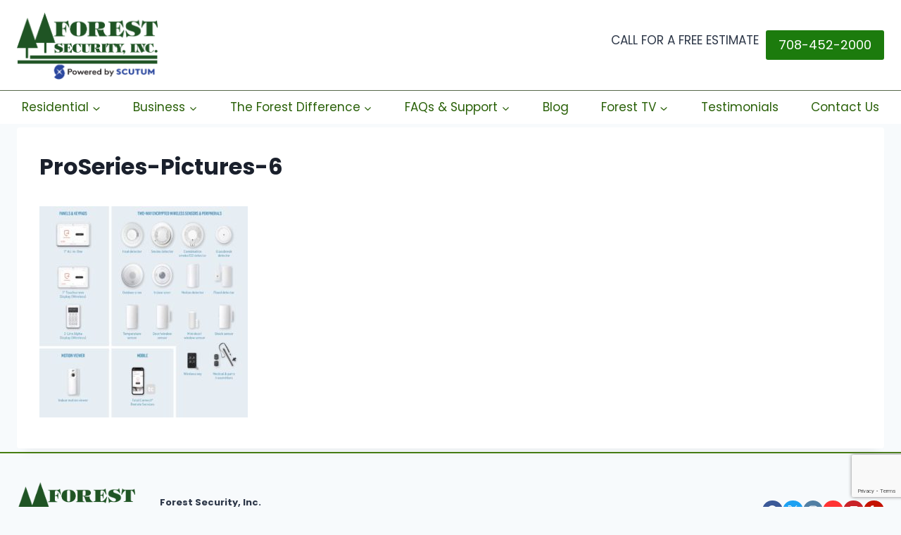

--- FILE ---
content_type: text/html; charset=utf-8
request_url: https://www.google.com/recaptcha/api2/anchor?ar=1&k=6LcPdkIeAAAAALJVEAMHFx2-E_R-Fia4Tx9Vg4Rb&co=aHR0cHM6Ly9mb3Jlc3RzZWN1cml0eS5jb206NDQz&hl=en&v=PoyoqOPhxBO7pBk68S4YbpHZ&size=invisible&anchor-ms=20000&execute-ms=30000&cb=ji17bf8uvigw
body_size: 48541
content:
<!DOCTYPE HTML><html dir="ltr" lang="en"><head><meta http-equiv="Content-Type" content="text/html; charset=UTF-8">
<meta http-equiv="X-UA-Compatible" content="IE=edge">
<title>reCAPTCHA</title>
<style type="text/css">
/* cyrillic-ext */
@font-face {
  font-family: 'Roboto';
  font-style: normal;
  font-weight: 400;
  font-stretch: 100%;
  src: url(//fonts.gstatic.com/s/roboto/v48/KFO7CnqEu92Fr1ME7kSn66aGLdTylUAMa3GUBHMdazTgWw.woff2) format('woff2');
  unicode-range: U+0460-052F, U+1C80-1C8A, U+20B4, U+2DE0-2DFF, U+A640-A69F, U+FE2E-FE2F;
}
/* cyrillic */
@font-face {
  font-family: 'Roboto';
  font-style: normal;
  font-weight: 400;
  font-stretch: 100%;
  src: url(//fonts.gstatic.com/s/roboto/v48/KFO7CnqEu92Fr1ME7kSn66aGLdTylUAMa3iUBHMdazTgWw.woff2) format('woff2');
  unicode-range: U+0301, U+0400-045F, U+0490-0491, U+04B0-04B1, U+2116;
}
/* greek-ext */
@font-face {
  font-family: 'Roboto';
  font-style: normal;
  font-weight: 400;
  font-stretch: 100%;
  src: url(//fonts.gstatic.com/s/roboto/v48/KFO7CnqEu92Fr1ME7kSn66aGLdTylUAMa3CUBHMdazTgWw.woff2) format('woff2');
  unicode-range: U+1F00-1FFF;
}
/* greek */
@font-face {
  font-family: 'Roboto';
  font-style: normal;
  font-weight: 400;
  font-stretch: 100%;
  src: url(//fonts.gstatic.com/s/roboto/v48/KFO7CnqEu92Fr1ME7kSn66aGLdTylUAMa3-UBHMdazTgWw.woff2) format('woff2');
  unicode-range: U+0370-0377, U+037A-037F, U+0384-038A, U+038C, U+038E-03A1, U+03A3-03FF;
}
/* math */
@font-face {
  font-family: 'Roboto';
  font-style: normal;
  font-weight: 400;
  font-stretch: 100%;
  src: url(//fonts.gstatic.com/s/roboto/v48/KFO7CnqEu92Fr1ME7kSn66aGLdTylUAMawCUBHMdazTgWw.woff2) format('woff2');
  unicode-range: U+0302-0303, U+0305, U+0307-0308, U+0310, U+0312, U+0315, U+031A, U+0326-0327, U+032C, U+032F-0330, U+0332-0333, U+0338, U+033A, U+0346, U+034D, U+0391-03A1, U+03A3-03A9, U+03B1-03C9, U+03D1, U+03D5-03D6, U+03F0-03F1, U+03F4-03F5, U+2016-2017, U+2034-2038, U+203C, U+2040, U+2043, U+2047, U+2050, U+2057, U+205F, U+2070-2071, U+2074-208E, U+2090-209C, U+20D0-20DC, U+20E1, U+20E5-20EF, U+2100-2112, U+2114-2115, U+2117-2121, U+2123-214F, U+2190, U+2192, U+2194-21AE, U+21B0-21E5, U+21F1-21F2, U+21F4-2211, U+2213-2214, U+2216-22FF, U+2308-230B, U+2310, U+2319, U+231C-2321, U+2336-237A, U+237C, U+2395, U+239B-23B7, U+23D0, U+23DC-23E1, U+2474-2475, U+25AF, U+25B3, U+25B7, U+25BD, U+25C1, U+25CA, U+25CC, U+25FB, U+266D-266F, U+27C0-27FF, U+2900-2AFF, U+2B0E-2B11, U+2B30-2B4C, U+2BFE, U+3030, U+FF5B, U+FF5D, U+1D400-1D7FF, U+1EE00-1EEFF;
}
/* symbols */
@font-face {
  font-family: 'Roboto';
  font-style: normal;
  font-weight: 400;
  font-stretch: 100%;
  src: url(//fonts.gstatic.com/s/roboto/v48/KFO7CnqEu92Fr1ME7kSn66aGLdTylUAMaxKUBHMdazTgWw.woff2) format('woff2');
  unicode-range: U+0001-000C, U+000E-001F, U+007F-009F, U+20DD-20E0, U+20E2-20E4, U+2150-218F, U+2190, U+2192, U+2194-2199, U+21AF, U+21E6-21F0, U+21F3, U+2218-2219, U+2299, U+22C4-22C6, U+2300-243F, U+2440-244A, U+2460-24FF, U+25A0-27BF, U+2800-28FF, U+2921-2922, U+2981, U+29BF, U+29EB, U+2B00-2BFF, U+4DC0-4DFF, U+FFF9-FFFB, U+10140-1018E, U+10190-1019C, U+101A0, U+101D0-101FD, U+102E0-102FB, U+10E60-10E7E, U+1D2C0-1D2D3, U+1D2E0-1D37F, U+1F000-1F0FF, U+1F100-1F1AD, U+1F1E6-1F1FF, U+1F30D-1F30F, U+1F315, U+1F31C, U+1F31E, U+1F320-1F32C, U+1F336, U+1F378, U+1F37D, U+1F382, U+1F393-1F39F, U+1F3A7-1F3A8, U+1F3AC-1F3AF, U+1F3C2, U+1F3C4-1F3C6, U+1F3CA-1F3CE, U+1F3D4-1F3E0, U+1F3ED, U+1F3F1-1F3F3, U+1F3F5-1F3F7, U+1F408, U+1F415, U+1F41F, U+1F426, U+1F43F, U+1F441-1F442, U+1F444, U+1F446-1F449, U+1F44C-1F44E, U+1F453, U+1F46A, U+1F47D, U+1F4A3, U+1F4B0, U+1F4B3, U+1F4B9, U+1F4BB, U+1F4BF, U+1F4C8-1F4CB, U+1F4D6, U+1F4DA, U+1F4DF, U+1F4E3-1F4E6, U+1F4EA-1F4ED, U+1F4F7, U+1F4F9-1F4FB, U+1F4FD-1F4FE, U+1F503, U+1F507-1F50B, U+1F50D, U+1F512-1F513, U+1F53E-1F54A, U+1F54F-1F5FA, U+1F610, U+1F650-1F67F, U+1F687, U+1F68D, U+1F691, U+1F694, U+1F698, U+1F6AD, U+1F6B2, U+1F6B9-1F6BA, U+1F6BC, U+1F6C6-1F6CF, U+1F6D3-1F6D7, U+1F6E0-1F6EA, U+1F6F0-1F6F3, U+1F6F7-1F6FC, U+1F700-1F7FF, U+1F800-1F80B, U+1F810-1F847, U+1F850-1F859, U+1F860-1F887, U+1F890-1F8AD, U+1F8B0-1F8BB, U+1F8C0-1F8C1, U+1F900-1F90B, U+1F93B, U+1F946, U+1F984, U+1F996, U+1F9E9, U+1FA00-1FA6F, U+1FA70-1FA7C, U+1FA80-1FA89, U+1FA8F-1FAC6, U+1FACE-1FADC, U+1FADF-1FAE9, U+1FAF0-1FAF8, U+1FB00-1FBFF;
}
/* vietnamese */
@font-face {
  font-family: 'Roboto';
  font-style: normal;
  font-weight: 400;
  font-stretch: 100%;
  src: url(//fonts.gstatic.com/s/roboto/v48/KFO7CnqEu92Fr1ME7kSn66aGLdTylUAMa3OUBHMdazTgWw.woff2) format('woff2');
  unicode-range: U+0102-0103, U+0110-0111, U+0128-0129, U+0168-0169, U+01A0-01A1, U+01AF-01B0, U+0300-0301, U+0303-0304, U+0308-0309, U+0323, U+0329, U+1EA0-1EF9, U+20AB;
}
/* latin-ext */
@font-face {
  font-family: 'Roboto';
  font-style: normal;
  font-weight: 400;
  font-stretch: 100%;
  src: url(//fonts.gstatic.com/s/roboto/v48/KFO7CnqEu92Fr1ME7kSn66aGLdTylUAMa3KUBHMdazTgWw.woff2) format('woff2');
  unicode-range: U+0100-02BA, U+02BD-02C5, U+02C7-02CC, U+02CE-02D7, U+02DD-02FF, U+0304, U+0308, U+0329, U+1D00-1DBF, U+1E00-1E9F, U+1EF2-1EFF, U+2020, U+20A0-20AB, U+20AD-20C0, U+2113, U+2C60-2C7F, U+A720-A7FF;
}
/* latin */
@font-face {
  font-family: 'Roboto';
  font-style: normal;
  font-weight: 400;
  font-stretch: 100%;
  src: url(//fonts.gstatic.com/s/roboto/v48/KFO7CnqEu92Fr1ME7kSn66aGLdTylUAMa3yUBHMdazQ.woff2) format('woff2');
  unicode-range: U+0000-00FF, U+0131, U+0152-0153, U+02BB-02BC, U+02C6, U+02DA, U+02DC, U+0304, U+0308, U+0329, U+2000-206F, U+20AC, U+2122, U+2191, U+2193, U+2212, U+2215, U+FEFF, U+FFFD;
}
/* cyrillic-ext */
@font-face {
  font-family: 'Roboto';
  font-style: normal;
  font-weight: 500;
  font-stretch: 100%;
  src: url(//fonts.gstatic.com/s/roboto/v48/KFO7CnqEu92Fr1ME7kSn66aGLdTylUAMa3GUBHMdazTgWw.woff2) format('woff2');
  unicode-range: U+0460-052F, U+1C80-1C8A, U+20B4, U+2DE0-2DFF, U+A640-A69F, U+FE2E-FE2F;
}
/* cyrillic */
@font-face {
  font-family: 'Roboto';
  font-style: normal;
  font-weight: 500;
  font-stretch: 100%;
  src: url(//fonts.gstatic.com/s/roboto/v48/KFO7CnqEu92Fr1ME7kSn66aGLdTylUAMa3iUBHMdazTgWw.woff2) format('woff2');
  unicode-range: U+0301, U+0400-045F, U+0490-0491, U+04B0-04B1, U+2116;
}
/* greek-ext */
@font-face {
  font-family: 'Roboto';
  font-style: normal;
  font-weight: 500;
  font-stretch: 100%;
  src: url(//fonts.gstatic.com/s/roboto/v48/KFO7CnqEu92Fr1ME7kSn66aGLdTylUAMa3CUBHMdazTgWw.woff2) format('woff2');
  unicode-range: U+1F00-1FFF;
}
/* greek */
@font-face {
  font-family: 'Roboto';
  font-style: normal;
  font-weight: 500;
  font-stretch: 100%;
  src: url(//fonts.gstatic.com/s/roboto/v48/KFO7CnqEu92Fr1ME7kSn66aGLdTylUAMa3-UBHMdazTgWw.woff2) format('woff2');
  unicode-range: U+0370-0377, U+037A-037F, U+0384-038A, U+038C, U+038E-03A1, U+03A3-03FF;
}
/* math */
@font-face {
  font-family: 'Roboto';
  font-style: normal;
  font-weight: 500;
  font-stretch: 100%;
  src: url(//fonts.gstatic.com/s/roboto/v48/KFO7CnqEu92Fr1ME7kSn66aGLdTylUAMawCUBHMdazTgWw.woff2) format('woff2');
  unicode-range: U+0302-0303, U+0305, U+0307-0308, U+0310, U+0312, U+0315, U+031A, U+0326-0327, U+032C, U+032F-0330, U+0332-0333, U+0338, U+033A, U+0346, U+034D, U+0391-03A1, U+03A3-03A9, U+03B1-03C9, U+03D1, U+03D5-03D6, U+03F0-03F1, U+03F4-03F5, U+2016-2017, U+2034-2038, U+203C, U+2040, U+2043, U+2047, U+2050, U+2057, U+205F, U+2070-2071, U+2074-208E, U+2090-209C, U+20D0-20DC, U+20E1, U+20E5-20EF, U+2100-2112, U+2114-2115, U+2117-2121, U+2123-214F, U+2190, U+2192, U+2194-21AE, U+21B0-21E5, U+21F1-21F2, U+21F4-2211, U+2213-2214, U+2216-22FF, U+2308-230B, U+2310, U+2319, U+231C-2321, U+2336-237A, U+237C, U+2395, U+239B-23B7, U+23D0, U+23DC-23E1, U+2474-2475, U+25AF, U+25B3, U+25B7, U+25BD, U+25C1, U+25CA, U+25CC, U+25FB, U+266D-266F, U+27C0-27FF, U+2900-2AFF, U+2B0E-2B11, U+2B30-2B4C, U+2BFE, U+3030, U+FF5B, U+FF5D, U+1D400-1D7FF, U+1EE00-1EEFF;
}
/* symbols */
@font-face {
  font-family: 'Roboto';
  font-style: normal;
  font-weight: 500;
  font-stretch: 100%;
  src: url(//fonts.gstatic.com/s/roboto/v48/KFO7CnqEu92Fr1ME7kSn66aGLdTylUAMaxKUBHMdazTgWw.woff2) format('woff2');
  unicode-range: U+0001-000C, U+000E-001F, U+007F-009F, U+20DD-20E0, U+20E2-20E4, U+2150-218F, U+2190, U+2192, U+2194-2199, U+21AF, U+21E6-21F0, U+21F3, U+2218-2219, U+2299, U+22C4-22C6, U+2300-243F, U+2440-244A, U+2460-24FF, U+25A0-27BF, U+2800-28FF, U+2921-2922, U+2981, U+29BF, U+29EB, U+2B00-2BFF, U+4DC0-4DFF, U+FFF9-FFFB, U+10140-1018E, U+10190-1019C, U+101A0, U+101D0-101FD, U+102E0-102FB, U+10E60-10E7E, U+1D2C0-1D2D3, U+1D2E0-1D37F, U+1F000-1F0FF, U+1F100-1F1AD, U+1F1E6-1F1FF, U+1F30D-1F30F, U+1F315, U+1F31C, U+1F31E, U+1F320-1F32C, U+1F336, U+1F378, U+1F37D, U+1F382, U+1F393-1F39F, U+1F3A7-1F3A8, U+1F3AC-1F3AF, U+1F3C2, U+1F3C4-1F3C6, U+1F3CA-1F3CE, U+1F3D4-1F3E0, U+1F3ED, U+1F3F1-1F3F3, U+1F3F5-1F3F7, U+1F408, U+1F415, U+1F41F, U+1F426, U+1F43F, U+1F441-1F442, U+1F444, U+1F446-1F449, U+1F44C-1F44E, U+1F453, U+1F46A, U+1F47D, U+1F4A3, U+1F4B0, U+1F4B3, U+1F4B9, U+1F4BB, U+1F4BF, U+1F4C8-1F4CB, U+1F4D6, U+1F4DA, U+1F4DF, U+1F4E3-1F4E6, U+1F4EA-1F4ED, U+1F4F7, U+1F4F9-1F4FB, U+1F4FD-1F4FE, U+1F503, U+1F507-1F50B, U+1F50D, U+1F512-1F513, U+1F53E-1F54A, U+1F54F-1F5FA, U+1F610, U+1F650-1F67F, U+1F687, U+1F68D, U+1F691, U+1F694, U+1F698, U+1F6AD, U+1F6B2, U+1F6B9-1F6BA, U+1F6BC, U+1F6C6-1F6CF, U+1F6D3-1F6D7, U+1F6E0-1F6EA, U+1F6F0-1F6F3, U+1F6F7-1F6FC, U+1F700-1F7FF, U+1F800-1F80B, U+1F810-1F847, U+1F850-1F859, U+1F860-1F887, U+1F890-1F8AD, U+1F8B0-1F8BB, U+1F8C0-1F8C1, U+1F900-1F90B, U+1F93B, U+1F946, U+1F984, U+1F996, U+1F9E9, U+1FA00-1FA6F, U+1FA70-1FA7C, U+1FA80-1FA89, U+1FA8F-1FAC6, U+1FACE-1FADC, U+1FADF-1FAE9, U+1FAF0-1FAF8, U+1FB00-1FBFF;
}
/* vietnamese */
@font-face {
  font-family: 'Roboto';
  font-style: normal;
  font-weight: 500;
  font-stretch: 100%;
  src: url(//fonts.gstatic.com/s/roboto/v48/KFO7CnqEu92Fr1ME7kSn66aGLdTylUAMa3OUBHMdazTgWw.woff2) format('woff2');
  unicode-range: U+0102-0103, U+0110-0111, U+0128-0129, U+0168-0169, U+01A0-01A1, U+01AF-01B0, U+0300-0301, U+0303-0304, U+0308-0309, U+0323, U+0329, U+1EA0-1EF9, U+20AB;
}
/* latin-ext */
@font-face {
  font-family: 'Roboto';
  font-style: normal;
  font-weight: 500;
  font-stretch: 100%;
  src: url(//fonts.gstatic.com/s/roboto/v48/KFO7CnqEu92Fr1ME7kSn66aGLdTylUAMa3KUBHMdazTgWw.woff2) format('woff2');
  unicode-range: U+0100-02BA, U+02BD-02C5, U+02C7-02CC, U+02CE-02D7, U+02DD-02FF, U+0304, U+0308, U+0329, U+1D00-1DBF, U+1E00-1E9F, U+1EF2-1EFF, U+2020, U+20A0-20AB, U+20AD-20C0, U+2113, U+2C60-2C7F, U+A720-A7FF;
}
/* latin */
@font-face {
  font-family: 'Roboto';
  font-style: normal;
  font-weight: 500;
  font-stretch: 100%;
  src: url(//fonts.gstatic.com/s/roboto/v48/KFO7CnqEu92Fr1ME7kSn66aGLdTylUAMa3yUBHMdazQ.woff2) format('woff2');
  unicode-range: U+0000-00FF, U+0131, U+0152-0153, U+02BB-02BC, U+02C6, U+02DA, U+02DC, U+0304, U+0308, U+0329, U+2000-206F, U+20AC, U+2122, U+2191, U+2193, U+2212, U+2215, U+FEFF, U+FFFD;
}
/* cyrillic-ext */
@font-face {
  font-family: 'Roboto';
  font-style: normal;
  font-weight: 900;
  font-stretch: 100%;
  src: url(//fonts.gstatic.com/s/roboto/v48/KFO7CnqEu92Fr1ME7kSn66aGLdTylUAMa3GUBHMdazTgWw.woff2) format('woff2');
  unicode-range: U+0460-052F, U+1C80-1C8A, U+20B4, U+2DE0-2DFF, U+A640-A69F, U+FE2E-FE2F;
}
/* cyrillic */
@font-face {
  font-family: 'Roboto';
  font-style: normal;
  font-weight: 900;
  font-stretch: 100%;
  src: url(//fonts.gstatic.com/s/roboto/v48/KFO7CnqEu92Fr1ME7kSn66aGLdTylUAMa3iUBHMdazTgWw.woff2) format('woff2');
  unicode-range: U+0301, U+0400-045F, U+0490-0491, U+04B0-04B1, U+2116;
}
/* greek-ext */
@font-face {
  font-family: 'Roboto';
  font-style: normal;
  font-weight: 900;
  font-stretch: 100%;
  src: url(//fonts.gstatic.com/s/roboto/v48/KFO7CnqEu92Fr1ME7kSn66aGLdTylUAMa3CUBHMdazTgWw.woff2) format('woff2');
  unicode-range: U+1F00-1FFF;
}
/* greek */
@font-face {
  font-family: 'Roboto';
  font-style: normal;
  font-weight: 900;
  font-stretch: 100%;
  src: url(//fonts.gstatic.com/s/roboto/v48/KFO7CnqEu92Fr1ME7kSn66aGLdTylUAMa3-UBHMdazTgWw.woff2) format('woff2');
  unicode-range: U+0370-0377, U+037A-037F, U+0384-038A, U+038C, U+038E-03A1, U+03A3-03FF;
}
/* math */
@font-face {
  font-family: 'Roboto';
  font-style: normal;
  font-weight: 900;
  font-stretch: 100%;
  src: url(//fonts.gstatic.com/s/roboto/v48/KFO7CnqEu92Fr1ME7kSn66aGLdTylUAMawCUBHMdazTgWw.woff2) format('woff2');
  unicode-range: U+0302-0303, U+0305, U+0307-0308, U+0310, U+0312, U+0315, U+031A, U+0326-0327, U+032C, U+032F-0330, U+0332-0333, U+0338, U+033A, U+0346, U+034D, U+0391-03A1, U+03A3-03A9, U+03B1-03C9, U+03D1, U+03D5-03D6, U+03F0-03F1, U+03F4-03F5, U+2016-2017, U+2034-2038, U+203C, U+2040, U+2043, U+2047, U+2050, U+2057, U+205F, U+2070-2071, U+2074-208E, U+2090-209C, U+20D0-20DC, U+20E1, U+20E5-20EF, U+2100-2112, U+2114-2115, U+2117-2121, U+2123-214F, U+2190, U+2192, U+2194-21AE, U+21B0-21E5, U+21F1-21F2, U+21F4-2211, U+2213-2214, U+2216-22FF, U+2308-230B, U+2310, U+2319, U+231C-2321, U+2336-237A, U+237C, U+2395, U+239B-23B7, U+23D0, U+23DC-23E1, U+2474-2475, U+25AF, U+25B3, U+25B7, U+25BD, U+25C1, U+25CA, U+25CC, U+25FB, U+266D-266F, U+27C0-27FF, U+2900-2AFF, U+2B0E-2B11, U+2B30-2B4C, U+2BFE, U+3030, U+FF5B, U+FF5D, U+1D400-1D7FF, U+1EE00-1EEFF;
}
/* symbols */
@font-face {
  font-family: 'Roboto';
  font-style: normal;
  font-weight: 900;
  font-stretch: 100%;
  src: url(//fonts.gstatic.com/s/roboto/v48/KFO7CnqEu92Fr1ME7kSn66aGLdTylUAMaxKUBHMdazTgWw.woff2) format('woff2');
  unicode-range: U+0001-000C, U+000E-001F, U+007F-009F, U+20DD-20E0, U+20E2-20E4, U+2150-218F, U+2190, U+2192, U+2194-2199, U+21AF, U+21E6-21F0, U+21F3, U+2218-2219, U+2299, U+22C4-22C6, U+2300-243F, U+2440-244A, U+2460-24FF, U+25A0-27BF, U+2800-28FF, U+2921-2922, U+2981, U+29BF, U+29EB, U+2B00-2BFF, U+4DC0-4DFF, U+FFF9-FFFB, U+10140-1018E, U+10190-1019C, U+101A0, U+101D0-101FD, U+102E0-102FB, U+10E60-10E7E, U+1D2C0-1D2D3, U+1D2E0-1D37F, U+1F000-1F0FF, U+1F100-1F1AD, U+1F1E6-1F1FF, U+1F30D-1F30F, U+1F315, U+1F31C, U+1F31E, U+1F320-1F32C, U+1F336, U+1F378, U+1F37D, U+1F382, U+1F393-1F39F, U+1F3A7-1F3A8, U+1F3AC-1F3AF, U+1F3C2, U+1F3C4-1F3C6, U+1F3CA-1F3CE, U+1F3D4-1F3E0, U+1F3ED, U+1F3F1-1F3F3, U+1F3F5-1F3F7, U+1F408, U+1F415, U+1F41F, U+1F426, U+1F43F, U+1F441-1F442, U+1F444, U+1F446-1F449, U+1F44C-1F44E, U+1F453, U+1F46A, U+1F47D, U+1F4A3, U+1F4B0, U+1F4B3, U+1F4B9, U+1F4BB, U+1F4BF, U+1F4C8-1F4CB, U+1F4D6, U+1F4DA, U+1F4DF, U+1F4E3-1F4E6, U+1F4EA-1F4ED, U+1F4F7, U+1F4F9-1F4FB, U+1F4FD-1F4FE, U+1F503, U+1F507-1F50B, U+1F50D, U+1F512-1F513, U+1F53E-1F54A, U+1F54F-1F5FA, U+1F610, U+1F650-1F67F, U+1F687, U+1F68D, U+1F691, U+1F694, U+1F698, U+1F6AD, U+1F6B2, U+1F6B9-1F6BA, U+1F6BC, U+1F6C6-1F6CF, U+1F6D3-1F6D7, U+1F6E0-1F6EA, U+1F6F0-1F6F3, U+1F6F7-1F6FC, U+1F700-1F7FF, U+1F800-1F80B, U+1F810-1F847, U+1F850-1F859, U+1F860-1F887, U+1F890-1F8AD, U+1F8B0-1F8BB, U+1F8C0-1F8C1, U+1F900-1F90B, U+1F93B, U+1F946, U+1F984, U+1F996, U+1F9E9, U+1FA00-1FA6F, U+1FA70-1FA7C, U+1FA80-1FA89, U+1FA8F-1FAC6, U+1FACE-1FADC, U+1FADF-1FAE9, U+1FAF0-1FAF8, U+1FB00-1FBFF;
}
/* vietnamese */
@font-face {
  font-family: 'Roboto';
  font-style: normal;
  font-weight: 900;
  font-stretch: 100%;
  src: url(//fonts.gstatic.com/s/roboto/v48/KFO7CnqEu92Fr1ME7kSn66aGLdTylUAMa3OUBHMdazTgWw.woff2) format('woff2');
  unicode-range: U+0102-0103, U+0110-0111, U+0128-0129, U+0168-0169, U+01A0-01A1, U+01AF-01B0, U+0300-0301, U+0303-0304, U+0308-0309, U+0323, U+0329, U+1EA0-1EF9, U+20AB;
}
/* latin-ext */
@font-face {
  font-family: 'Roboto';
  font-style: normal;
  font-weight: 900;
  font-stretch: 100%;
  src: url(//fonts.gstatic.com/s/roboto/v48/KFO7CnqEu92Fr1ME7kSn66aGLdTylUAMa3KUBHMdazTgWw.woff2) format('woff2');
  unicode-range: U+0100-02BA, U+02BD-02C5, U+02C7-02CC, U+02CE-02D7, U+02DD-02FF, U+0304, U+0308, U+0329, U+1D00-1DBF, U+1E00-1E9F, U+1EF2-1EFF, U+2020, U+20A0-20AB, U+20AD-20C0, U+2113, U+2C60-2C7F, U+A720-A7FF;
}
/* latin */
@font-face {
  font-family: 'Roboto';
  font-style: normal;
  font-weight: 900;
  font-stretch: 100%;
  src: url(//fonts.gstatic.com/s/roboto/v48/KFO7CnqEu92Fr1ME7kSn66aGLdTylUAMa3yUBHMdazQ.woff2) format('woff2');
  unicode-range: U+0000-00FF, U+0131, U+0152-0153, U+02BB-02BC, U+02C6, U+02DA, U+02DC, U+0304, U+0308, U+0329, U+2000-206F, U+20AC, U+2122, U+2191, U+2193, U+2212, U+2215, U+FEFF, U+FFFD;
}

</style>
<link rel="stylesheet" type="text/css" href="https://www.gstatic.com/recaptcha/releases/PoyoqOPhxBO7pBk68S4YbpHZ/styles__ltr.css">
<script nonce="fWxicGJhsIsIAr4e3hYSuw" type="text/javascript">window['__recaptcha_api'] = 'https://www.google.com/recaptcha/api2/';</script>
<script type="text/javascript" src="https://www.gstatic.com/recaptcha/releases/PoyoqOPhxBO7pBk68S4YbpHZ/recaptcha__en.js" nonce="fWxicGJhsIsIAr4e3hYSuw">
      
    </script></head>
<body><div id="rc-anchor-alert" class="rc-anchor-alert"></div>
<input type="hidden" id="recaptcha-token" value="[base64]">
<script type="text/javascript" nonce="fWxicGJhsIsIAr4e3hYSuw">
      recaptcha.anchor.Main.init("[\x22ainput\x22,[\x22bgdata\x22,\x22\x22,\[base64]/[base64]/[base64]/[base64]/[base64]/[base64]/KGcoTywyNTMsTy5PKSxVRyhPLEMpKTpnKE8sMjUzLEMpLE8pKSxsKSksTykpfSxieT1mdW5jdGlvbihDLE8sdSxsKXtmb3IobD0odT1SKEMpLDApO08+MDtPLS0pbD1sPDw4fFooQyk7ZyhDLHUsbCl9LFVHPWZ1bmN0aW9uKEMsTyl7Qy5pLmxlbmd0aD4xMDQ/[base64]/[base64]/[base64]/[base64]/[base64]/[base64]/[base64]\\u003d\x22,\[base64]\\u003d\\u003d\x22,\x22QC1QJcKZw5nCojJHw6DDuMKFw5vCuGogd8OCfx0hch0Jw58Vc1ZQWsKyw49uLWhuXlnDhcKtw5PCvcK4w6taRwguwoPCqDrClhTDrcOLwqwFBsOlEU13w51QGMKNwpguIsOaw40uwo3Do0zCksOTKcOCX8K/JsKSccK6fcOiwrwNJRLDg0nDrhgCwqd7wpI3L34kHMKPBcORGcOrZsO8ZsO2wrnCgV/[base64]/DoyReYsORw57CmsO+PMOww65hw67DnAkKNXYeDcOaHkzCp8Oqw5s/J8OwwpoYFHY1w57DocOkwqrDm8KYHsKiw4A3X8KLwrLDnBjCqsKQDcKQw7gHw7nDhgIlcRbCr8KbCEZRD8OQDDBMAB7DhD3DtcORw73DuxQcBgcpORvCkMOdTsKIXio7wrYeNMOJw49UFMOqPMOUwoZMFmllwojDocOCWj/DucKyw414w6nDucKrw6zDnWzDpsOhwpVCLMKyT3bCrcOqw4/DtwJxIsOZw4R3wqXDmQUdw67DtcK3w4TDs8KDw50Ww77CisOawo9dEAdENlsgYTbCvSVHFkEacQ0OwqA9w7tuasOHw78lJDDDj8OeAcKwwosbw50Bw5TCo8KpaxhnMETDtloGwo7Dqygdw5PDpcO7UMK+CDDDqMOaQl/[base64]/LMOsw6QTw6pGb3bCncOfwodMOyXCoD5ZwovDscKPKMO8wpR7LsKZwonDsMOJw73DgTDCp8Ksw5hdUwHDnMKbT8KKG8KsbhtXNCJcHTrCh8OHwrLCjTjDkcKAwoZFWMOlwrtoOcKre8OuC8OXe3rDsjLDgcKcNjDDqMKFJEYBRMKsEB5uSsO2PS/Dq8KKwpM7w43CpMKewpcQw68HwqHDqkfDvVDCssObMMKJMz3Co8K+LHXCkMKfJsO/w5g9wqxGKUUVw4gJFSPDmMKfw7rDrXl3w7JmUMK5FcOrHcKiwrwuDnxdw57ClsKMWsK4wqLChcOxWWFoe8Kmw7PDpcK/w6DCmcKeQWHCicOTwrXCsnvDjR/DtloweRvDqMO2w5MZHsKzw5ZJM8O8HMOHw6ICeFTCsTLConfCmE/DvcOjKTHCjRolw7nDhQ/CvsKOV1Rrw4/[base64]/dQ4Qw7XDrglYecKUw65rwrd4wpdSw6o1w5jDpcOHKsKJfcOyK04RwrB6w6UPw7jDl1IeBjHDmkJneG4Qw6MgHjUpwo8kYgTDusKhE1kyPUBtw7rCmwMVZMK8wrFVwofCiMKjThBLwpDDhiFKw4AnPn7Cgk1mEsO/wo1Lw4XCs8OLdsOvEy3Dhyl+wq7Cq8OfY0VGw5zChndWw7vCnEXDicKtwoAML8KMwqBdScOvLQzDiB5Pwplrw5oUwq7ClSvDqMKwYn/CgTbDoS7DmCfCjm4DwrwdeWbCpn7CiEgKJMKmw7jDqsOFJxvDpUZUwqHDk8OrwoMNNH7DlMKgQsKCCMOiwq1CIBPDqsKdNTrCucKyFVQcbsO/[base64]/wox/woLDscKCw5LCqDNew4jCisODLcKww7TCj8Ovw4QCWjliCsO9XMOBAyk1wqYzIcOKwrXDnz86IwPCscKbwoJQHMKBVEbDhcKaNkZcwo9Zw63DpnHComplMxLCpMKAJcKowoouUiZGQx4cacKCw7d1E8O/C8KrbhB9w6rDtMKrwqYiGkzCjT3CisKDDRVzasKxETbCoXXCn3ZedxMPw6/Ct8Ktwp/CtW3DmsOAwqgQD8KUw4/CrRfCtMK/[base64]/CjcO7VcKYw6s3w4nDj8O5w5vDklXCg1zCnGVtGsKywq8wwoI6w6VnVsO+d8OmwrnDj8OQQDPCnFnDmcOJw6vCqjzCicKKwplXwoEbwrojwqN/dMODc2LCkMK3S1xZJsKVw7JdJX8Dw4IywobDmXZ7WcO4woAGw6FSGcOOd8KJwr7CmMKUInHDvQzCmkTDvcOIJcKtwoM3STnDqDTDssObwobChMKkw4rCk0jCisOiwoDDh8ONwo/CucOIBcKOYmgLLhrCicOGwpjDuz5rBzdcOMKfOgIrw6zDqjzDkcKBwqTDl8OawqHDkCPDh1wVw5nCrkDDq2Aiw7bCsMKbecKXw4fDpsOow4IywoRyw5LCt0guw5YDw7hZfsKDwpbCu8O6O8Kew4/CpS/[base64]/wonDiMOWw6AyaBFcSEwFGsK7w47Dp8KmwpHCp8O7w7V9wrcSa3cCbDzCkR16w6MOG8OywrnCpXfDh8KWfBHClcK0wpPCrsOXFsO/w6DDhcOXw5/ChG/CsmQ3wqHCkcOgwpU4w4cUw4/[base64]/CpcOZw4rCvMOpXC/DoQ/DuA5cwq5bw4Z6EiQVwq/CocKhend6UsORw6ttFCEjw557KSvDsXITQsORwqsJwqRHCcOBbMK/[base64]/[base64]/F8K4w7vCn2gHwq9Tw77DusK3JsO2EHjCgMOZwpl+w7DDlMObw6bDu3oqw7TDmsOkw5c2wqnClnBXwoVoHcOjw7TDlcK9GxLDtcOywqNjXcKhVcOHw4TDjVDDgXspwoPDkGlfw5Z5EcKjw7sUDsOuXsOEGRdPw4p3QcOKXMKxa8ORcMKAZMKrQxFrwqN/[base64]/[base64]/DgsKXwoXDm8K9eAvDv8OZw410EcKaw73Di8OFw6fCrMOoV8OSw4pSw702w6bCp8KGwrvDjsKvwoHDr8K0wpTCmX9ADjHCj8OXXcO3AFRlwqZ7wqLCvMK1w53DlTjClMKZw57Dkj8XA3UjEEHCh1PDiMOyw4NCwqpCC8K5w5bDgcOtw6Qjw7pGw44xwoRBwolAJcO/KsKlIMKUecKbw4RxPMO4VMKRwonClS7DlsO5XHTDq8OAw4h4wq1MdGV2DgXDqHllwqjCh8ORInZywpHCvBvCrTobXsOWeF1uPwgeMMO3cHd3Y8O5DMOHAx7DmsOSZyHDncKwwowMIUXCocKpwovDn0/[base64]/w5JZF1jDqsOBwoPDoFAxwovClwTDkMOCJD1+w4xzfcOCw6AuOcOQN8O2esKfwr/DpMKUw6wQY8Ksw7EZVBDCvzJQH2nDpFpTecOdQ8OcMAVow5B3w5TCs8OUb8OnworDo8OFWMOvacOxWMKhw6vDmW7Duj0YRBUBwqTCicKoG8K6w5PCmMKxCVADFQdKJ8KYVmbDmcOtJlHDgGwtXsKXwpXDucObw7x/aMKoC8K8wq4Rw60NSCrCvsOww6nCgcKyVC8Cw68Nw6jCmsKHT8KiEMODVMKuBMK7LXoOwphjAFdkDiDCsR9Iw7TDrzZrwoRjCGZ3b8OFNcKrwr0pJcOoCxsmwowrbcObw4AOdcOnw7Vnw50MJC3Dq8Kkw55eNsKcw5pfR8O/aRDCsWzClE3CtArCmi3CuylPI8OiVcOIw44COzAeAcKCwprCnBoSV8KTw4trCcK3GMOXwr4ewqIFwoRbw5/CrWzCgMO7asKuIsO1FA/DuMKrwrZ1JXXCmVJIw4NUw6DDl10ww6oxEUVsbRLClw8WBcKUIcK+w6lRXsOmw7/[base64]/wq/CuQFjw6sRXCh2ZQHCo8Osw5rCgcOhwqETQz/DtHh2w4syCMOUQcOmwrDCmAAbahfClGbDkUYZw7ptw6DDtiEnU2RdasKJw5tZw5JWwq8Lw5zDnxjCoi3CpMKKwqbDkDANb8KPwrvCjws/[base64]/DicKGw6/[base64]/Ct1fDol81VMKzw7UCwo81GlPDl8O9FG7DpXteSMK+ClbDiFfCmVXDmwNmOsKiCMO2w77DmsKJwp7Dq8K2QcKWw6TCnGjDuVzDpDJQwpdhw5JDwpRlIsKOwpPDqcOMAMKTw7vChy/Dq8O2QcOdw5TCgMOxw57DgMK4w4BUw4Buw6ckZibCjFHDklZQDMKACcKAPMO8w43Dpll5w5ZtORLCuRUDw680OB3DisKlwq/DvcKmwr7DtiFlw73Cn8OhCMKTw5Fzw4wbNMK+wpJTFcKswo7DiWXCicKYw7/CoRccEsK6wqpvFz7DsMKTLHLCmcOKQWMoLivDt1XCrmhWw6YJVcKWSsKFw5/[base64]/Ch8KUHzPCq09QBMO4OsKmw5HDqcKdP8OdNsKPOydEwrzDjMOJwpbDkcK9fATDmsKpwo90I8KUwqXDoMKKwp4LMTHDlcOJKTAwCgPDpsOKwo3CkcKUWhEJZcOLGsKXw4cAwo0UbXzDr8O0w6UIwpHCpk/Dn0vDiMKiEMKbShtiIMOdwot7wqjDrS/[base64]/Cg8OaZjLCusK0w4PDsB/[base64]/DrgjCn8KRw4PCq8KsTsK/Ykdnf2vDj8KQHDfDulsSwp3DsHNOw7MSGFxEBCpPwpzCo8KKPBIfwpTCiV5Cw7spwqXCpMO6UxfDl8K3wr3CjV/DkBt+w4rCmMKfBsKtwpTCk8OYw7JgwoBcD8OoC8KcE8ODwoLCg8KDw5rDmgzCizTDrcKlbMKDwq3CmMK7SMK/wpELY2HCgUrDnzZ1w6jCtjlEwrjDksOMAsOuccOhNgfDtTPDjMO4LsOPw4tXw7rCtsKzwq7DlBI6OMODFRjCr0/CiGbCqEHDiFIbwoIzHMOuw5LDiMKUwoZpe2/Ck1dfcXbDq8O8YcK+YS9Mw7cEXcOoW8KTwo/CtsOZAArDksKLw5nDsQxPwrnCuMOmPMO9U8OOMBbCr8OvS8OwbhYhw44SwrnCt8KnJcOMFsOtwoXDsTXCowwCw4LDqkLDrQJAwpTCuiwXw6FydDoAw54jwrRQRGfDthPCnsKBw6DCpiHCmsKHLsO3LlRuNMKpBMOFwqTDgXnCmcKDBsKUbg/CgcKQw57DpsK3LE7DkcK/I8OOwrVkw7HCqsOhwpvCn8KbEBLDnATCiMKOw68Fw5nCo8KvJRcMDnQXwoHCoEJlEC/ChX5UwpvDssK4w5gXEMKMw49zwrxmwrAqYxXCiMKJwpB6fMKLwpUcScKSwqRCwqTCoQpdEcKMwozCs8OVw4N4wrHDvhjDiVkfKx4lcEXDpMK5w6xvW183w5/[base64]/DpmTDjMKbRkzDtGguKMKKw555w5zCjxjDk8KyHCXDohrDmsKvB8OZC8KVwqDCjlomwrsIwro2M8KAwpF4wovDuVTDpsK0KGzCrwENacOPGn3DuBJ6NnBYAcKVwpnCpcKjw79wNkTClMOsZQdmw4sGOwPDiWPClcKxQMKoasOKQ8Kjw7/CmgvDt3TCpMKPw6FMw6B0J8KewqXCphrDmmXDuU7CuUzDtSjCkmbDnSBrcnnDuzoneBZBF8KIeznDucKHwrjDhMK+wpNNw5YQw6zDt2jCmnwoYsKvYUgCZA/[base64]/DqCUfwp/[base64]/Z8ORCsOyw5oONXHCiMKxbXfDqDdQwr9tw6UfOyfCmgdEw4YUTEbDqiLCj8Ogw7Y/w6JDJcO7JMKUScKpRMOEw5PCr8OPw5XCpG47w5Y7DnNVTk0yGsKWXcKpMsKIRMO3ehgMwpYxwoDCtsKrDsO7cMOnwrNCWsOqwo8jw5vCuMOvwpJ2wro8wobDgzc/ZmnDp8O6f8OmwqPCrsOJEcOmecOUNGvDrsKzw7PCrzp7w4rDh8KcKsOZw7k8W8ORw6vDoDFRPl4Rwp46THrDgwxJw5TCtcKIwo8Hwr7DkMOwwrfCt8KhE3TDlGLCmwXDpcO+w7pYYMKsacKrw61FOw3DgEfCq35ywpBRAjbCt8KPw6rDkDwCKCNvwqpkw6RWwqdnfh/[base64]/AsKEwpLCvQ3CocKMwqEnZcKwYX1QwrnCssOVw7LCnSbDpnkNw4vDkA1GwqRIw6jCtcOYGTfCgcObw7BcwrTChUsjAAzClDLCqsKmw5vCmcOmM8Kww4QzA8Oew53Cp8OKaC3DlnvCsWR6wq/DvT3Dp8KDQCocIX/CnsKBX8KGIFvClATCnMKywoUDwo/CvVLDs2Zow4rCumbCvy/DmsOmeMKqwqPDsXEtIFXDpGgyA8OOQMOJeERsIUHDpUE/X17Clz0twqd4wqfCtMOcUcOfwqbClcOlwrjCtFVwDcKMG1nCqV9gw5DClcK0LV8VTcOawr41w44AMgPDuMKjT8KPQXvCi2HDlMOGw7xZKioCWH5Owp1ww7lvw5vDocKHw43CmRfCk1xYQsKNwpsUdxzDocOKw5MQdyABwpBTQcK7L1XCvS4vw73DkC/Cs2sdVFQOBBrDkBF9w5fDvMK0EglyZcKWwo5TGcKzwrHDuhMwOlNBdcONZMO1wozCnMOCw5cKw6XDpyDDnsK5wq0ww51cw6QsU07Dig0cw73CvzLDtsKqWMOnwo0hwrTDuMKVdsO+P8Kowr9GJ2nCrEwuIsKoC8OxJsKLwo4dNG/[base64]/Cm8ODNMOfXVZfPBN6aUPDild6w5bDvnfDu8O5VDxQfsK3VSLDgzXCrzzDpMO3PsKqcTjDiMOsQDjCmMKALMOzQBrCmUjDlF/Dpg9LWsKBwodCwrzCoMKLw43CoFXCi0o1FBpVa2V8QMOwBjxfwpLDrsK/LHk5WsO4NwBnwqrDt8Kdwqhrw5fCvCbDjSDCh8KnD3jDlnofECx9LFR1w7E7w5TDqlbDuMO0wr/CinojwofDvWonw7DDjysEBizCrGTDs8KNw7gpw5zCnsO0w6TDvMK7w5ZjXQQUPcKpHVc2w7TCssOTK8KWN8OTB8KWw4DCpDIRfcOjcsOGwppow5/DvTvDqBfDssKFw6/Cgyl8ZMKDNmZJCzrCpcOjw6MWw7vCnMKBGnfCklQuMcO2wqVGw6w8w7V8wonDvcOFdHvDr8O7wr/CuG7CpMKfa8OQw69gw4TDrlrCtsK1FsOGGG9ITcK+wrPDoRdWXsK4YcO4woZ0XsOsGRc/AMOvIMOew4nDoBJqCGgMw5/DvMK7NHzCr8K3w4DDsAbCk1TDi1vDrWFpwp/[base64]/YMOXwrjClAYvwpLDuklhfcKuwpTCl8O3OMKWKcKNw7EBfMKFw5x2UMOZwpDCkBPCpMKGMnjCvsK4XsO7FMKHw57Do8KWXSPDvMOHwq/Cp8OHUsKdwqXDucOZw4h2wosNHhUBw55/SF0AbSLDg0/Do8O2AcKue8OYw5NLD8OmDsOOw6UJwr/ClMK2w5zDhzfDhMK8fsKRZA1oZjrDhMOTAsOow6zDjMO0wq5cw63DpT5nBlDCsXYZAXgyJG83w5sRKMOWw4lFNQTCtTPDm8O1wpBdw6N3OcKVFVTDrBM1d8K+YUJpw5XCssKQScK/[base64]/[base64]/DucK9dcOsfsOlwocyw53CosOWJsKBwrd8wpLCmBQBLz98w5jCtAglF8Osw58Nwp7Dp8OlYixWMMKKZCDChB/Cr8OmU8KBKTvDvcORwqLDux7CsMKjYCkPw51OaTXCsXgZwp1eK8KZwrV+L8OVZiXCimxnw714wrvDrkpNwqp+DcOGUmvCmAjClnFIBFNRwrxMwq/CsFV2wqZnw6VBeRLDt8OJGMOJw4nCshMHTTpGPzPDocOWw7zDqcKbw7FVf8OcXm51w4nDiwJ6w4vDjcKjCiLDkMKwwpU4AkLCqT5/w7QtwrbCoWopQMOZfURlw5gpJsKlwqEswq1BRcOeX8Oqw4x2CgXDilbCtcOPC8KkFcOJEMKBw5TCqMKKwrE6w4HDmUUIw6/[base64]/CogzCg8Ofc0BEwrJZw5rCrTbDicOww6szw49bGsOuw47DicKAwoHCiQQGwr3Dr8O9TwgDwo3ClCZLdHN/[base64]/CnyjCrmDCrcKfwqnCucKjw7rCmg7DtcK4D8KMVnnCisKowpfDusOZw6jCt8OZwrErSMKSwqomfDQxw64NwqocF8KKw4/DtV3Ds8K1w4nDlcO6MVlEwqMzwrvDtsKHwqYyC8KcHFDCq8OXwq/Ct8OdwqbCjCHDuyDCgsOfw6rDjMOowpoIwolRJcKAwrskw5FJZ8Kdw6NMeMKWwphMSMOBw7Y9wr1twpLCiwTDpQTDoWzCt8OvP8KBw4VPw6/[base64]/Ds8K3w4vDqMKVw4PCkcKgQSJ6w7zCuiTDjcOtwq08S2TDvMOkTz99wrnDvcK7wpgSw7HCqG8kw5AJw7RcZ0LDjCcMw6/[base64]/DpsOowqTCsMOWwqXDgC7CqFvDhMKWwqYZwqzDjMK4dMO9w5tbF8O/wqfCtyMIXcKqw6Anwqgawp3DvMKJwplMLcKmaMKYwonDrTXCt0rCiGF2YngRQnnDh8KiQcOCWFdeHxPDkSEjUwYDw59kIE/[base64]/DqsKwwo/[base64]/[base64]/[base64]/wrfComDDmE/[base64]/CusK+MMOxPMKowq3Cu8Oowq5fw4LCqsOaw5kpe8OsOcOeKsOGw6/CjkDCmsOzEyLDkEjChVMUwrLCvsKBJcOCwqYVwq01OmUywpE6CMKcw74UFHA1wr0/wqLCiWzClcKRUEAUw4bCtRZHIsOWwo3Dn8O2wp7CmlTDgMKRWDZvwrvDvWV9GsOawo5GwpfCm8OJw6B8w6VEwrHCi25jQjXCmcOsIxRow7/CqsO0D0Vnw6HCkEPDkzAEOE3Cgm4BZEnCnU/Dm2V2QjDCmMOcw5bDgg/[base64]/[base64]/CncKPMMOseVPCpFhowp5iA07CucOSw65TcSJwUMObwpMdZcK4EcKjwptkw7h/ZR/Cpnlcw4bCicK5MWwLw78jwqEcYcKTw5nCjl3Dp8OBd8OkwqvCtDdFKF3Do8OewrLCu03DjGgkw7V4PyvCqsOSwpEbY8Ord8KiWldWw4bDmnE7w5lzWF/[base64]/CcKjw6bCtSVZw4PDkW3CqS/CucOfw6vDssKTwrA6w68qKg4Gw5IqQR8jwpfDlsOSFMK7w57CvcOUw6MWPcKSGC0Dw6oXOsOEw4cuw6AdZsKcw5IGw7ofw5zDoMK+PwHCgTPCscKPwqXCons8WcOvw5/DkXU3MEfChGMLwrRhKMK1w7oRREvDpcO9SgJuwp5idcOjwovDuMOTH8OtesKEw4PCo8KTRjkWwr4QYsONSMOCwqjCiHDCjcOnw4bDqRocbsOhAxrCuRlOw7NxfHZvwq7CuXpww67Du8OWw4wyGsKawoPDg8K0OsOPwobDm8O/[base64]/[base64]/fcKnDw/CuVLDo8OIWnvCkS4zdx7DqGfCnMO9wrDCgMOLEEzCjnkEwo7DuiNCwq3CpcKuwqdmwqbDtTF9cS/[base64]/Cj8KHwpTDmAbDpzjDlMK2wp5VBzknCcODTnJZw6Amw7hmccKSw6ZbDnnDgMOtw47DtsKbYMOEwqVBRA7CvAzCrcKIDsOaw4TDscKYw6LCgMOQwr3CvkZIw4tfcH3CgkZbYmjCjR/CtMKYwpnDnXFTw6tVwpkkwogLeMKIS8KPAiLDicKtw6JuFiYCZcOAChMvXsOPwrdBasOrecOabMKwUQPDm0N5P8KNwrcdwoDDlMKXwprDlcKUfBgpwq1cYcOhwqDCqMKKFMKGHMKiw7t+woNlwobDtH3Cj8KzEEY2RWbCo0/CiHYsR0VkVFvDgBbDh3zDpcOaRC4tc8KgwqXDgQzDniHDo8ONw63CtcOIw4lSwot3HCjDh13ComLDtAnDmw/CtMOeJcOhZsKbw4XDsmA3TnXCgsOXwrtrwrtafQnCthw8IQJmw6laNAVtw5Umw5rDrsOZw5ddZ8OUwpRDCVl0eUvDqcK0E8OWRsONRyt3woJzBcK1RkltwqYqw4g/wq7Dj8OqwploQBLDvsKCw6TDiAZCM3FBZcKXDzrDuMK8wokATMKIJBwkDMKqD8Oiw5xjX3kNCcKLHVjDg1nCgMKMwp7Cv8OBVsObw4cQw4nDssKyIAHCosO1VsO/cWVUfcOuVU3DskRDw67DnTXCiWfCnDrDiWfDq0kSwqvDkxrDj8OiPDMLGMK0wplEw6E8w4/DiEU0w4l6M8KLRi3CkcK+LsOrYE3CiDPDuSUJGC0RMcKfEcKbw702w7hxIcK7wrDDq2UsAnbDmMOnwpZhZsOfRm3DusOOwrjCo8KNwqxkwqVWbUJqEnLCkwTCv0DDjlbCpcKqfsOTeMO7FFnDj8ONdwTDjG9hfEHDpMKIEsO0wpxJHkMgRMOtXcK1w7BuVMKfw4/DrEY0ByDCswN3woQ5wofCtnvDuABLw6x0wqTCl1nCs8K4esKHwqDClDJFwrHDtnBdYcK6LH05w69zw6wIw5pEwpRob8KyCsOKDsOTUsOdKMKOwq/DuRTCuGDChsKawqfCucKLbXzDhRADwqfDmMObwrDCocKpORdRwrhywprDphwjCsOdw6DCqhUzwrR2w604ZcOZwrjDsEQQUW1jO8KcP8OEw7A/[base64]/CqyN1TMOLfwLCiMOlwrXCr8OcwoPCg1AeI8Opwok5U1bCisOKw4RaAhIZwpvCl8KYLcKQwplgYi7Cj8KQwp81w5IcRsKtw6fDgcOjw6LDjsOHPiDDsUZYBA/[base64]/Cn8KMwqNxwp3CgsOIBsKbwp3CpMKSwoYpX8Kvw6kiQR3CiQwDWsKTw5PDpsKvw7c6XGPDgBnDjMOleWrDnHRaQcKIBEnDksOAXcO+J8O3wrRmB8O1wo7CmMOyw4LDpzBLcw/[base64]/Cp8Knw67CmxQPJnFow7hdVMKTWAfClSDDsMKMBcKoIMOswovDpQ7Cj8O4RsOZwrXDhcOFKMKew45zw7LDrgtcUsKwwqpLNSPCvmPDqsKRwqvDpcOzw7hCwpTCpHVuFMOVw7hvwoRtwqp4w6rDvsKCKMKEw4TDssKtTzpsYB/Dm2BBDsKCwockW0k7RmjDqmnDsMKyw5oCOcKfw5I8fsOhwpzDo8KGXsK2wpxuwoRswpTCj1fClg3DucOxYcKeecKrw4zDn0pEK1UiwpDCnsOwR8Odw6ggPcOxZxrChMK4w6/CpDXCl8KKw6nCgMOjHMOydBJpScKkMxglwox5w4zDuxdzwo9+w6wdS3/DgsKgwrpCPsKVwp7ClCdUbMObw5fCnSTClyxyw6ZHw41NUMKzbj81woXDtsKXI1ZdwrYvw5DDqx16w4HChhEWVAfCqggyZsKrw5TDu2JjTMO6YE05MsOAbScUw4fDkMK0Lh/CnMOAwq7DmgBWwrjDocOtwrE4w7PDvMO+ZcOQFAN3wpLCtDrCnFMuworCoBBnwozDgMKUbnELN8OxPQpKd3DDq8KvY8KMwp7DjsOgVFg8woM/[base64]/DmsOewqHCjxgQLTofRGVNbMKcJ8Oiw6nDtcOmwoRdwrTDlmw1GMK1Sy8VGMOFVkNTw7kow7B7McKQWsOMBMKGR8O0F8K4w4o1U1nDiMOEw7cMcMKtwolLw5PCrn/CtMOww4/[base64]/[base64]/[base64]/DhcK1UWQ2wpfCiMOHfi4Cw51UScOvwrXDncO6wqATw7FBw4/CvsKtBsKwFm0ZLsOIwoMHwrTChMKXT8OHwqLDvUfDr8KuQ8KiVMOmw4xxw53Dq2h0w5TDlsOfw5bDjVnDtsOCbMK4IkJJeR0uYBFNw6ByccKnM8Opw6jCiMOxw6vDgw/DvsKxSEjCjEbCnsOgwrFoUR8/wrw+w7xyw5TCmcO1w4bDuMKbU8KRD100w6wKw7x/w4cRw73Dr8KCcTTClMKAZHvCpW/[base64]/Dq8K3aMKEwqrDgsK6G8O0w6Zhw5DDt8Kyw7JsKU3Dk8Ozw7FmG8OnZVDCqsO/FBzCvQYod8OtRn/Dtg0mOsO5F8K7XMKtXXQFXxQew5bDkFwEw5UTLcOCw7LCksOtw5dPw7N7wp/CtsOCJ8Obw6NrahvDmMOwPMODw4w5w7ghw6LCtMOHwpYTwpjDh8Kcw7Buw5DDl8KiwpDCksKYw4R6KkTDqsOpXcOYwrTDmQdwwoLDkgtbw5ILwoAVLMKWwrE7w4gpwqzCtVRGwqDCocOzUmTCqjMEEAUqw7sMa8KMdlcfw5NiwrvDisOdFMOBHcOjZkPDrcKSWG/Cl8K4IylkP8Kkwo3DoX/DjjYxB8KrRH/CucKIZxdHasO5w6zDnMOUbEd7wp/ChgHCgMKIw4bCqsO+w6xiwrHCoDt5w6xDwrgzw5sXUnXCjcKXwrdtw6NfRxwKw6AdasOQwrrDmwlgFcO1SMK5EsKww4TDl8OXHcOhCcKxw6DDuDjDslrDph3CjMKCw77DtMO/P2fCtHtDbsKDwoHDm29XXBtgQ0lbfMO2wqxpK08dLhM/w59two9Qw651AcKqw4Y2C8OrwrYkwp/CnsOkM180F1jCjjZBw53CksKGKGUTw7l9IMObw7nCh3/[base64]/P8Kwwr5jOUTDl8K9FhsyehpsHxkBCMK2DyfDg2zDvHk/[base64]/[base64]/ClHDDsmQmZy7CpcOYw4HDsj8na2czLMKHwqELwpRMw6LDmEo0P1zCtR7DrcKYYCzDrcKyw6kBw740wqU8wq1TWMK8SmJCccOhwqHCsEUDwqXDgMOtwrFIXcKZPcOxw6gkwo/CqVrCpsKCw5zCg8Oewr4/w73DhsKlYzd+w5XDhcKzw6Utd8O4VTsRw6YYdC7DpMKIw4BQXMOlKT5rwqXCi0tORjBSIsObwpvDr3tKwrkfQcKofcOiwpfDsxvClTHCm8OndsKxQTDCn8KawpvCpW8uwr1Vw7cxFcK3wr0YcQzCtWoGVBVgZcKpwp3Chx5EU3YRwofDr8KoYsOXwqbDjU/[base64]/KTDDukFWw4p0wrPCrcOIwrrDhHxwMsOvw6jDucK/SsOoaMO3wrcdw6PCpMOZRcKRY8OzWcKfcD3CripKw6HDusKJw7nDg2XCtcO/w6IzNXLDp3grw6BjflbChCPDhMOjW0NQdcKPasK3w5XDpR10w5jCmWvDnhLDjMKHwoUsawDDqsKzbxBowq04wqxsw57CtcKCSCJEwqXCrMKYwqwFQ1LCg8Oqw4zCsUVxwo/DocKBIF5JUMOlUsOBw4LDly/DqsOPwprCjcONOsOiXMKkDsOJwpvClErDok9/wpbCrkxVIjUuw6AnaWYkwqXCl1TDmcKsD8ONW8OWdsKJwonDjMKiecOXwr/[base64]/Ds8KdRxDDpxhbw6ACasK7wp7DjsOeI8O4wqPCm8K5AljCsWfCiUzCuXbDqyQDw58fGMOfR8K5w5N6f8K0wqrCpMKgw7BIEFHDucKEB01ACsOEZMO/CxjCiXHCuMOhw7gHEWLCvgtswqpKEsOhUHlzwp3CjcKdLsKlwpzCtB1FI8KpUms9RcKsUBTDmcKaLV7DmsKIwqdtQsKYwqrDlcKqIGclSBXDoVEMS8KRPzTCp8Obwp/[base64]/woBgwqcUQcOgw43DssOwJ0dxWzXDlA0qwpIDwrx2H8Kfw6vDgsOLw6EswqMrUwhDVlrCrcKRIgLDo8OLWMK4cRnDnMK0w5DDrsO8DcOjwqdaZwIdwonDpsOiWQ7CqsOEw5HDkMOQw5xMbMKUXG92FnhqUcOiSsOJecKKaRzCsBvDusOmwr51Xx3ClMO2w7/DvmFsasOswqYUw4JOw7BbwpvCgmNMbRXDjVTDgcOtbcOaw5pTwqTDp8KtwpLDv8KXJGJvYl/DkkdnwrnDoTZiDcKnHsKzw4XDucOlw73Dt8OGwrsRXcOUwqXCocK8RMK6w54oKcKkw7jCh8OlfsKzTS7CuR3DpMOvw6kEXGEqXsKyw6XDocKqwrVSw75fw7orwrJgwrwXw5kJMMK5EQZhwqvCg8Oaw5DCocKGPiIywo/CuMOOw7pDWnXCp8OrwoQTQMKVZwFYDMKBPyZqw58nMsOtFxpTYcKjwoBaKMKtaDbCtmk0w6JhwrnDtcOEw5HCnVPCiMKVIsKRwq7Cj8KPVADDnsKHwq7CrjXCsXUdw7/DlCsdw4VETznCisKDwr3ChhTCqlXDjcONwotFw4BJw5sCwpYTw4LDtDMoFsOBR8OHw5nCkTVbw7V5wpQFLsOWwrXCkRHCr8KTAcOmesKCwoLDlFzDrhREwr/Cv8OUw5UvwqJiw5HChsKPaxzDpG1PTlLCnmjCswrChG4VGljDq8KWOiMlwoHCh13DjMOpKcKJQ2ckdcOsRcK0w7HDo2jCj8OHMsK1w5/CncKQw5l8AgXCtsK5wqV5w7/Dq8OhQMKbV8KcwrzDlcOSwq9rbMOAbsOGccO6wodBw4cjWhtzVzLDlMK7DW/CuMOpw5Viw7TDjMOSYkrDnXoqwpPCuRszGXQkJsKOdsK5UnJkw4nDsnRAw7TCvHNoNsKJMBLCkcOcw5UDwoNuw4oyw4fChMOawqXDm07DgxN/w5MrEcOZYjfDpMOvDsO/KBvDgxs8w6jCkGXCgcOAw6XCugNgGRDCp8KTw4FsUcK/wodew5nDlzLDhTQ7w4Qcw709wqbDvSRew7gLL8KwX1xcUH7Ch8OjXgLDucOmwrZww5ZrwqzCtcOcw54XKcOPw7sSZGrDusOtw4NuwqFnR8KTwol9EsO8w4PCuH/[base64]/Dph8EdSfDosOReMO8XsKmwq/DtDoSacKzwp1zw6jCuywcf8O5woNiwo3DncK3w6ZSwpxGCw1Lw6c1FwjCvcKPwp4Ow7XDhjEiwqgzUiZWcHLCuUxJwozDosKcRsKOO8OrSlTDucKiw4vDkcO5w5ZKwpcYD2bCmmfDlh9Tw5bDnV9/dFnDmVo+SRVswpXDm8Ktw4Iqwo3Cl8OOV8O7XMKmfcOUN0oLwoLDk2HDgxfDjATCtR/DucK8IsO8W3A+IX5NMMODw7xAw45EA8KpwrbDlGsjHTA1w73CkC4yeynDoBc7wqjChRoFDcK+YsKzwoXDnUd7wosUw6nCp8Kqwp7CjSoNwo13w616w5zDlwlaw4g1CDoxwrYWT8KUw4DDmwBPw6UTe8O/wpfCosK3w5HCgmhlSHMIDx/[base64]/Dv8OdYsK7wpsWw5nDlMOWw67CmMKwQ8Omwp9Kw7bCuTfCs8O5wqDDlsKAw7NMwqJEbE5OwrkOL8OrFsOaw78Uw4zCmcO2wrojC2rDncKJw7vCkA/CpMK/CcKPwqjCkcO8w47Ch8Kvw47Dv2lGCxphB8K1XnXCuQzCsAIBR1Aid8OTw5rDlcOkWMKzw7gUNMKaAMKowpMswpA/bcKMw4Msw5rCo0FxAXMCwrnCgnLDosKxFkbCosKWwpMcwrvCkD3DojA/wpEJIcKzwpB/wo8kAEzCl8KLw68lw6XDlwXDmilXHE/CtcK6FxtxwoEawr4pZxDCmE7DgcKbwr1/w7zDjX5gw7IkwqkeIFPCm8OZwoUGwp9LwrpEw6ESw7BewogyVC0DwrfCuQnDv8KpwpjDgGl9QMK4w7bCmMKsGwlMMwrDnA\\u003d\\u003d\x22],null,[\x22conf\x22,null,\x226LcPdkIeAAAAALJVEAMHFx2-E_R-Fia4Tx9Vg4Rb\x22,0,null,null,null,0,[16,21,125,63,73,95,87,41,43,42,83,102,105,109,121],[1017145,188],0,null,null,null,null,0,null,0,null,700,1,null,0,\[base64]/76lBhnEnQkZnOKMAhnM8xEZ\x22,0,1,null,null,1,null,0,1,null,null,null,0],\x22https://forestsecurity.com:443\x22,null,[3,1,1],null,null,null,1,3600,[\x22https://www.google.com/intl/en/policies/privacy/\x22,\x22https://www.google.com/intl/en/policies/terms/\x22],\x22YzBvoxdAwh6xNcBkVWSbefEnIV+qS3dDFK9Y2SrNnKg\\u003d\x22,1,0,null,1,1769386522890,0,0,[102],null,[16,236],\x22RC-IxFRjLczer0mzw\x22,null,null,null,null,null,\x220dAFcWeA4r2uZwslHSLr0TD6eW3oTszMckg7qrzMwncBxCNYx4-ffQWniwHuaBmd_ymWqXCtivC1gwUK2iA9cgqWhozLgiD5UnWA\x22,1769469322857]");
    </script></body></html>